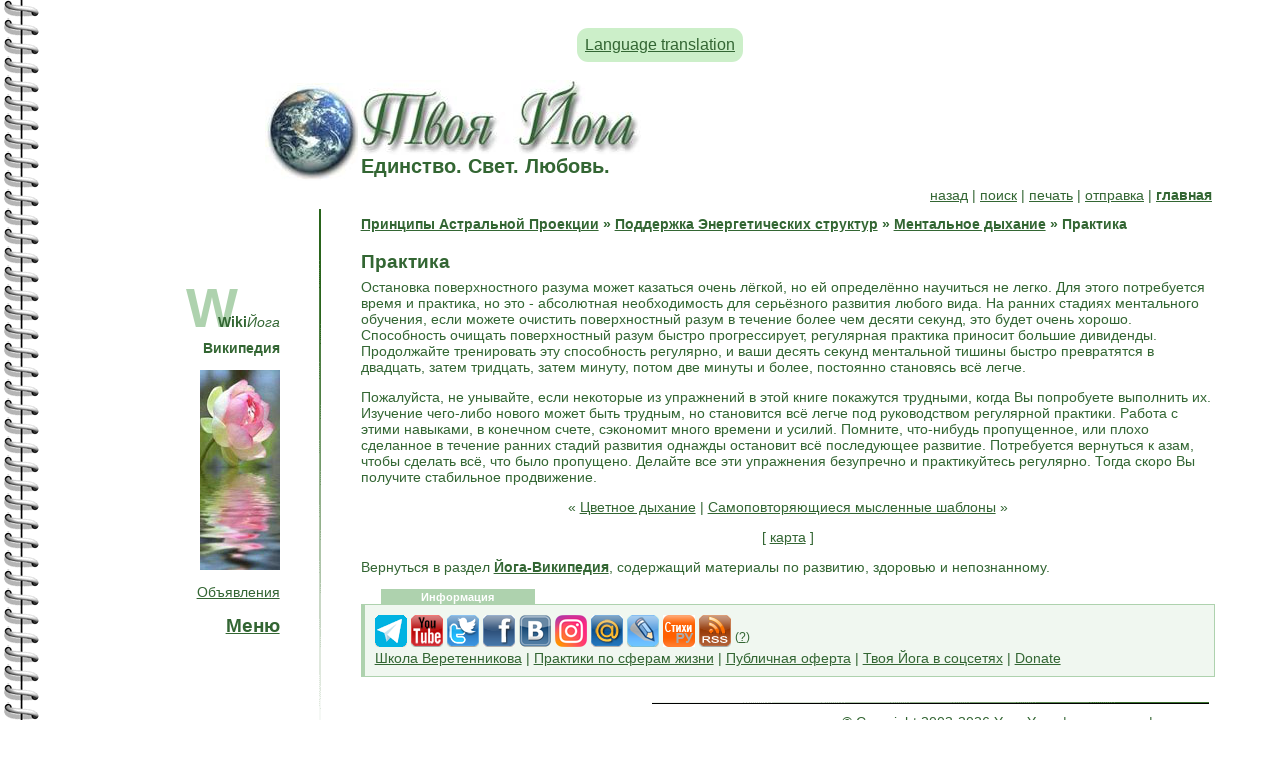

--- FILE ---
content_type: text/html; charset=windows-1251
request_url: https://youryoga.org/wiki/astral-2/podderzhka_energeticheskih_struktur_mentalnoe_dyhanie_praktika.htm
body_size: 4502
content:
<body oncontextmenu="return false" onselectstart="return false" oncopy="return false" ondragstart="return false">






<style type="text/css">
   .btn {
    padding: 0.5em 0.5em; /* Поля по вертикали и горизонтали */
    font-size: 1em; /* Размер текста */
    background-color: #CCEFC9; /* Цвет фона кнопки */
    border-width: 0; /* Убираем рамку */
    border-radius: 0.7em; /* Радиус скругления */
display: inline-block;
   }
</style>
<br>
<center><div class="btn"><a href=https://youryoga-org.translate.goog/wiki/astral-2/podderzhka_energeticheskih_struktur_mentalnoe_dyhanie_praktika.htm?_x_tr_sl=ru&_x_tr_tl=en>Language translation</a></div></center>
<br><html>
<head>
<title>Твоя Йога. Практика</title>
<meta http-equiv="Content-Type" content="text/html; charset=windows-1251">
<link href=../style.css rel=stylesheet type=text/css>
</head>

<div class="your_yoga_top">
<div class="your_yoga_top_1">
<img src="../../2.jpg" alt="Твоя Йога"></div>
<div class="your_yoga_top_2">
<a href="../../index.htm" title="Твоя Йога"><img src="../../3.jpg" alt="Википедия" border="0"></a>
<br>
Единство. Свет. Любовь.
</div>
</div>

<!-- Сайт: Твоя Йога (www.youryoga.org). Автор сайта: Сергей Веретенников (ОМ Шанти). -->

<div class="your_yoga_main">
<a href="javascript: history.go(-1)">назад</a> | <a href="../../search/index.php">поиск</a> | <a href="../../printpage.php" target="_blank">печать</a> | <a href="../../sendpage.php">отправка</a> | <a href="../../index.htm"><strong>главная</strong></a>
</div>
<!--start-->
<div class="your_yoga_menu"><font style="font-size:55; font-weight: bold; color:#AED2AE; margin-bottom: -20px;">W</font><font style="margin-left: -20px;"><b>Wiki</b><em>Йога</em></font><br>
<strong>Википедия</strong>
  <p><img src="../../med/img/prana.jpg" alt="Википедия" width="80" height="200"></p>
  <script src="//youryoga.org/modules/jquery.js"></script>

<p><a href="//youryoga.org/new.htm">Объявления</a></p>

<script> if (top.location != location) { top.location.href = document.location.href; } </script>
<script language=javascript> 
function showmenu()
{ document.getElementById('menu').style.display=(document.getElementById('menu').style.display != 'block' ? 'block' : 'none');
}
</script>

<script language=javascript> 
document.onkeydown = function(e) {
if(event.keyCode == 123) {
return false;
}
if(event.keyCode == 122) {
return false;
}
if(event.keyCode == 27) {
return false;
}
}
document.ondragstart = test;
document.onselectstart = test;
document.oncontextmenu = test;
function test() { return false }
</script>


<a onClick="showmenu(); return false;" href="#"><h2>Меню</h2></a>
<div id="menu">
<a href="//youryoga.org/absolut.htm"></a><a href=//youryoga.org/reg.php>Регистрация</a> • <b><a href=//youryoga.org/ashram/>Ашрам</a></b> • <b><a href=https://www.youryoga.ru/school>Школа</a></b> • <b><a href=//youryoga.org/post/letter.htm>Письмо</a></b> • <a href="//youryoga.org/absolut.htm"></a><a href=//youryoga.org/med.htm>Медитация</a> • <a href=//youryoga.org/library.htm>Библиотека</a> • <b><a href=//youryoga.org/post/energy.htm>Исцеление</a></b> • <a href=//youryoga.org/practice.htm>Курсы</a> • <a href=//youryoga.org/question_answer.htm>Вопросы и ответы</a> • <a href=//youryoga.org/experience.htm>Опыт практикующих Йогу</a> • <a href=//youryoga.org/article.htm>Древние тексты</a> • <a href=//youryoga.org/book/books.htm>Поэзия Души</a> • <b><a href=//youryoga.org/ezoteric.htm>Эзотерические практики</a></b> / <a href=//youryoga.org/blog>Эзоблог</a> • <a href=//youryoga.org/med/improved_practice.htm>С чего начать?</a> • <a href=//youryoga.org/med/training.htm>Тренинги</a> • <a href=//youryoga.org/goldmed.htm>Золотые Медитации</a> • <a href=//youryoga.org/path_of_master.htm>Путь Мастера</a> • <a href=//photo.youryoga.org/index.htm>Фото</a> • <a href=//youryoga.org/torrent-tracker-youryoga.htm>Йога-торрент</a> • <a href=//youryoga.org/video/index.htm>Видео</a> • <a href=//youryoga.org/pyramid.htm>Энергия Пирамид</a> • <a href=//youryoga.org/earth.htm>Аура Земли</a> • <a href=//youryoga.org/music.htm>Музыка для медитации</a> • <a href=//youryoga.org/ezo-radio/index.htm>Радио онлайн</a> • <a href=//youryoga.org/dictionary.htm>Словарь Йоги и санскрита</a> • <a href=//youryoga.org/astrology.htm>Астрология и гороскопы</a> • <a href=//youryoga.org/food_of_gods.htm>Пища Богов</a> • <a href=//youryoga.org/tests.htm>Тесты</a> • <b><a href=//youryoga.org/med/program.htm>Программы</a></b> • <a href=//youryoga.org/humour.htm>Юмор и антистресс</a> • <a href=//youryoga.org/wiki/index.htm>Йога-Википедия</a> • <a href=//youryoga.org/post/postcards/index.php>Эзотерические картинки</a> • <a href=//youryoga.org/tests/mood.htm>Настроение</a> • <a href=//youryoga.org/sonnik/index.htm>Сонники</a> • <a href=//youryoga.org/tests/predictions/index.htm>Гадания и предсказания</a>  • <a href=//youryoga.org/article/name/index.htm>Значение имени</a> • <a href=//youryoga.org/namaste.htm>Журнал Намасте</a> • <a href=//youryoga.org/tests/game.htm>Игры онлайн</a> • <a href=//www.youryoga.org/ezo-tv/index.htm>TV-онлайн</a> • <a href=//youryoga.org/modules/map.htm>Карта</a> • <a href=//youryoga.org/upload/programs/zakladki_youryoga_org.htm>Закладки</a>  • <a href=//youryoga.org/upload/programs/toolbar_youryoga_org.htm>Тулбар</a> • <a href=//youryoga.org/upload/programs/gadget_youryoga_org.htm>Гаджеты</a> • <a href=//youryoga.org/upload/index.htm>Скачать</a> • <b><a href=//youryoga.org/news.htm>Новости</a></b> • <a href=//youryoga.org/energoobmen.htm>Энергообмен</a></div>
<p>

</div>
</p>

<style>
#block {
    display: none; 
	width:80%;
	margin-left:100;
}
</style>
  
<script type="text/javascript">
$(document).ready(function() {
    $("a.show-block").click(function() {
        $($(this).attr('href')).toggle('slow');
        return false;
    });
});
</script>

</div>

</div><div class="your_yoga_menu_2">
<img src="../../4.gif" alt="Your Yoga" width="2" height="557">
</div>

<div class="your_yoga_content"> 
<strong><a href="principy_astralnoy_proekcii.htm">Принципы Астральной Проекции</a> » <a href="podderzhka_energeticheskih_struktur.htm">Поддержка Энергетических структур</a> » <a href="podderzhka_energeticheskih_struktur_mentalnoe_dyhanie.htm">Ментальное дыхание</a> » Практика</strong>
<h3>Практика</h3>
Остановка поверхностного разума может казаться очень лёгкой, но ей определённо научиться не легко. Для этого потребуется время и практика, но это - абсолютная необходимость для серьёзного развития любого вида. На ранних стадиях ментального обучения, если можете очистить поверхностный разум в течение более чем десяти секунд, это будет очень хорошо. Способность очищать поверхностный разум быстро прогрессирует, регулярная практика приносит большие дивиденды. Продолжайте тренировать эту способность регулярно, и ваши десять секунд ментальной тишины быстро превратятся в двадцать, затем тридцать, затем минуту, потом две минуты и более, постоянно становясь всё легче.
<p>Пожалуйста, не унывайте, если некоторые из упражнений в этой книге покажутся трудными, когда Вы попробуете выполнить их. Изучение чего-либо нового может быть трудным, но становится всё легче под руководством регулярной практики. Работа с этими навыками, в конечном счете, сэкономит много времени и усилий. Помните, что-нибудь пропущенное, или плохо сделанное в течение ранних стадий развития однажды остановит всё последующее развитие. Потребуется вернуться к азам, чтобы сделать всё, что было пропущено. Делайте все эти упражнения безупречно и практикуйтесь регулярно. Тогда скоро Вы получите стабильное продвижение. </p>

<center>« <a href="podderzhka_energeticheskih_struktur_mentalnoe_dyhanie_cvetnoe_dyhanie.htm">Цветное дыхание</a> | <a href="podderzhka_energeticheskih_struktur_mentalnoe_dyhanie_samopovtoryayushiesya_myslennye_shablony.htm">Самоповторяющиеся мысленные шаблоны</a> »</center>

<p><center>[ <a href=sitemap.htm>карта</a> ]</center></p>

<p>Вернуться в раздел <a href="../index.htm"><strong>Йога-Википедия</strong></a>, содержащий материалы по развитию, здоровью и непознанному.</p>
  <div class="your_yoga_link_top">
Информация
</div>
<div class="your_yoga_link">
<style>
.b-top {z-index:2600;position:fixed;left:0;bottom:20px;width:34%;margin-right:50%;opacity: 0.5;filter:alpha(opacity=50);}
.b-top:hover {opacity:1;filter:alpha(opacity=100);cursor:pointer;}
.b-top-but {z-index:2600;position:absolute;display:block;left:56px;bottom:0;margin:0 0 0 5%;padding: 7px 15px 15px;
color:white;background:#336633 no-repeat 50% 11px; border-radius:7px;}
</style>
<script type="text/javascript">$(document).ready(function(){
$(window).scroll(function () {if ($(this).scrollTop() > 300) {$('#scroller').fadeIn();} else {$('#scroller').fadeOut();}});
$('#scroller').click(function () {$('body,html').animate({scrollTop: 0}, 400); return false;});
});</script>
<div id="scroller" class="b-top" style="display: none;"><center><span class="b-top-but" ><font style="font-size:53px;">&#9650;</font></center></div>


<a href="https://tele.click/youryogaorg"><img src="//youryoga.org/all_photo/te.png" alt="Телеграм" title="Телеграм" width="32" height="32" border="0"></a>  <a href="https://www.youtube.com/user/youryogaru"><img src="//youryoga.org/all_photo/youtube.png" alt="Ютуб" title="Ютуб" width="32" height="32" border="0"></a>  <a href="https://twitter.com/YourYogaRu"><img src="//youryoga.org/all_photo/twitter.png" alt="Твиттер" title="Твиттер" width="32" height="32" border="0"></a> <a href="https://youryoga.livejournal.com/"></a> <a href="https://www.facebook.com/youryoga.org"><img src="//youryoga.org/all_photo/fb.png" alt="Фэйсбук" title="Фэйсбук" width="32" height="32" border="0"></a>  <a href="https://vk.com/youryogaru"><img src="//youryoga.org/all_photo/vk.png" alt="Вконтакте" title="Вконтакте" width="32" height="32" border="0"></a> <a href="https://www.instagram.com/youryogaru"><img src="//youryoga.org/all_photo/in.png" alt="Инстаграм" title="Инстаграм" width="32" height="32" border="0"></a>  <a href="https://my.mail.ru/community/youryogaru"><img src="//youryoga.org/all_photo/mm.png" alt="Мой Мир" title="Мой Мир" width="32" height="32" border="0"></a> <a href="https://youryoga.livejournal.com"><img src="//youryoga.org/all_photo/lj.png" alt="ЖЖ" title="ЖЖ" width="32" height="32" border="0"></a> <a href="https://www.stihi.ru/avtor/shanty"><img src="//youryoga.org/all_photo/st.png" alt="Стихи Ру" title="Стихи Ру" width="32" height="32" border="0"></a> <a href="rss.xml"><img src="//youryoga.org/all_photo/rss.png" alt="RSS" title="RSS" width="32" height="32" border="0"></a> <sup>(<a href="//youryoga.org/article/rss.htm" title="Что такое RSS?">?</a>)</sup><br>

<a href="http://www.youryoga.ru/school">Школа Веретенникова</a> | <a href="http://www.youryoga.ru/school/threads/praktiki-sajta-tvoja-joga-po-sferam-zhizni.1648/">Практики по сферам жизни</a> | <a href="//youryoga.org/dogovor_oferta.htm">Публичная оферта</a> | <a href="//youryoga.org/article/soc_seti2.htm">Твоя Йога в соцсетях</a> | <a href=https://app.lava.top/ru/1079636201?donate=open>Donate</a></div><noindex><a href=aom.htm></a>

</noindex></div>
</div><div class="your_yoga_bottom">
<img src="../../5.gif" alt="Сайт &copy; Your Yoga - www.youryoga.org">
<br>
&copy; <a href=http://youryoga.org/copyright.htm>Copyright</a> 2003-2026 Your Yoga<!--end--> | <a href="../../index.htm">на главную</a> | <a href="../../news.htm">новости</a>
</div>

<!-- Твоя Йога (www.youryoga.org). Автор сайта - Сергей Веретенников (ОМ Шанти). -->

</body>
</html>
<link rel="stylesheet" href="//www.youryoga.org/modules/popup_img.css" type="text/css" />
<script type="text/javascript" src="//www.youryoga.org/modules/popup_img.js"></script>



--- FILE ---
content_type: text/css
request_url: https://youryoga.org/wiki/style.css
body_size: 924
content:
body { background-image: url(../../1.gif); margin: 10px 10px 20px 50px; }
body div { font-family: Arial; color: #336633; font-size: 14px; }
body td { font-family: Arial; color: #336633; font-size: 14px; }

a:link, a:active, a:visited { color: #336633; text-decoration: underline; }
a:hover { color: #FF0000; text-decoration: none; }

H1
{
	font-size: 19;
	margin-bottom: -10px;
}

.your_yoga_top
{
	width: 100%;
	hight: 1%;
	float: left;
}

.your_yoga_top_1
{
	width: 25%;
	float: left;
	padding: 3px;
}

.your_yoga_top_1 img
{
	float: right;
}

.your_yoga_top_2
{
	float: left;
	font-size: 20px;
	font-weight: bold;
}

.your_yoga_main
{
	width: 95%;
	hight: 1%;
	float: left;
	text-align: right;
	margin: 3px;
}

.your_yoga_menu
{
	width: 18%;
	float: left;
	padding: 10px;
	text-align: right;
	padding-top: 70px;
}

.your_yoga_menu_2
{ 
	width: 5%;
	float: left;
	text-align: center;
	padding-top: 3px;
}

.your_yoga_content
{
	width: 70%;
	float: left;
	padding: 10px;
	margin-bottom: 5px;
}

.your_yoga_bottom
{
	width: 95%;
	text-align: right;
}

.your_yoga_bottom img
{
	margin-bottom: 10px;
}

.your_yoga_a
{
	background: #F0F7F0;
	border-top: 1px solid #AED2AE;
	border-bottom: 1px solid #AED2AE;
	border-left: 6px solid #AED2AE;
	border-right: 1px solid #AED2AE;
	padding: 10px;
	margin: 10px 0px 10px 40px;
}

.your_yoga_b
{
	width: 40%;
	background: #F0F7F0;
	border-top: 8px solid #AED2AE;
	border-bottom: 1px solid #AED2AE;
	border-left: 1px solid #AED2AE;
	border-right: 1px solid #AED2AE;
	padding: 10px;
	margin: 5px 10px 5px 0px;
	float: left;
	font-style: italic;
}

.your_yoga_link
{
	background: #F0F7F0;
	border-top: 1px solid #AED2AE;
	border-bottom: 1px solid #AED2AE;
	border-left: 4px solid #AED2AE;
	border-right: 1px solid #AED2AE;
	padding: 10px;
	margin: 0px 0px 10px 0px;
}

.your_yoga_link_top
{
	border-top: 1px solid #AED2AE;
	border-bottom: 0px;
	border-left: 1px solid #AED2AE;
	border-right: 1px solid #AED2AE;
	width: 150px;
	background: #AED2AE;
	padding: 1px;
	margin: 10px 0px 0px 20px;
	text-align: center;
	font-size: 11px;
	font-weight: bold;
	color: #FFFFFF;
}

.your_yoga_left

{
	float: left;
	margin: 5px 10px 5px 0px;
}

.your_yoga_right
{
	float: right;
	margin: 5px 0px 5px 10px;
}

#menu
{
	DISPLAY: none;
	POSITION: absolute;
	width:300;
	font-family:Arial;
	font-size:13px;
	text-align:left;
	border: 1px solid #336633;
	background-color: #FFFFFF;
	padding:5px;
	margin-left: 22%;
	margin-top: -270;
}

.bbcodes 
{
	background: #FFF;
	border: 1px solid #E0E0E0;
	color: #666666;
	font-family: Verdana, Tahoma, helvetica, sans-serif;
	padding: 2px;
	font-size: 10px;
	height: 20px;
}

.form
{
	height: 20px;
	font-family: Arial;
	color: #336633;
	font-size:14px; border:1px solid #E0E0E0
}

.hide
{
	width:0;
	font-size:0;
	color:#FFFFFF;
	z-index:10;
	position:absolute;
	top:-300px;
	left:-300px;
}

H1,H2,H3{font-size:14pt;font-weight:bold;margin-bottom:6px;color:#336633;}

H4{font-size:12pt;font-weight:bold;color:#336633;}

H5{font-family:verdana,arial,helvetica,sans-serif;color:#336633;text-align:right;font-size:18px;margin:15px 5px 7px 100px;}

ul.menulevel1,ul.menulevel2,ul.menulevel3,ul.sitemaplevel1,ul.sitemaplevel2,ul.sitemaplevel3,ul.submenu,ul.search{padding-left: 0;margin-left: 0;list-style: none;}

li.doc{padding-left: 20px;background-image: url(../doc.gif);background-repeat: no-repeat;}

li.docs{padding-left: 20px;background-image: url(../docs.gif);background-repeat: no-repeat;}

li.sdoc{padding-left: 20px;background-image: url(../sdoc.gif);background-repeat: no-repeat;}

li.sdocs{padding-left: 20px;background-image: url(../sdocs.gif);background-repeat: no-repeat;}